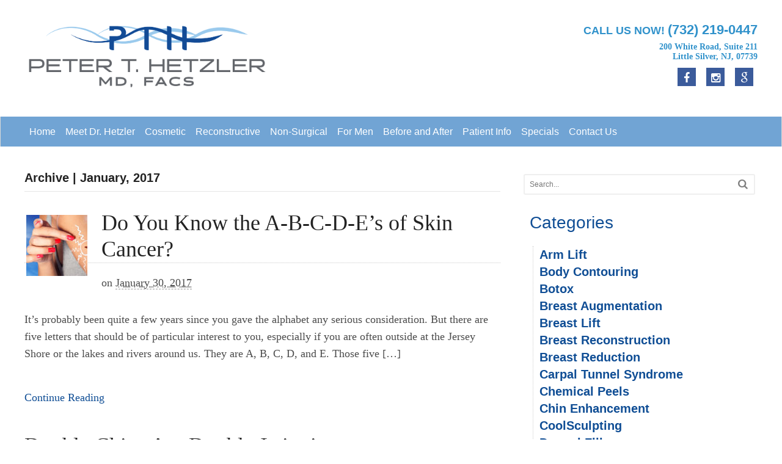

--- FILE ---
content_type: text/css; charset=UTF-8
request_url: https://www.drpeterhetzler.com/wp-content/cache/min/1/wp-content/plugins/before-and-after-post-type/templates/ba-assets/css/base.css?ver=1738017469
body_size: 725
content:
.before-and-after-gallery-v2 .before_and_after_nav{display:block;background:#d4d4d4;padding:10px}.before-and-after-gallery-v2 .before_and_after_nav a{font-size:1.3em}.before-and-after-gallery-v2 .before_and_after_nav_prev{float:left;padding-right:10px}.before-and-after-gallery-v2 .before_and_after_nav_prev a:before{content:url(../../../../../../../../../plugins/before-and-after-post-type/templates/ba-assets/images/ba-prev.png);border-radius:200px;width:42px;height:42px;overflow:hidden;display:inline-block;margin-right:5px;zoom:1 *display:inline}.before-and-after-gallery-v2 .before_and_after_nav_next{float:right;padding-left:10px}.before-and-after-gallery-v2 .before_and_after_nav_next a:after{content:url(../../../../../../../../../plugins/before-and-after-post-type/templates/ba-assets/images/ba-next.png);border-radius:200px;width:42px;height:42px;overflow:hidden;display:inline-block;margin-left:5px;zoom:1;*display:inline}.before-and-after-gallery-v2 .before_and_after_nav_prev a,.before-and-after-gallery-v2 .before_and_after_nav_prev a:before,.before-and-after-gallery-v2 .before_and_after_nav_next a,.before-and-after-gallery-v2 .before_and_after_nav_next a:after{vertical-align:middle;color:#222}.before-and-after-gallery-v2 .before_and_after_nav_next a:hover,.before-and-after-gallery-v2 .before_and_after_nav_prev a:hover{text-decoration:none}.before-and-after-gallery-v2 h3.patient_title{margin-bottom:30px}.before-and-after-gallery-v2 .single-before-and-after h1.title,.before-and-after-gallery-v2 h1.procedure_title{margin-bottom:0}.before-and-after-gallery-v2 .main_gallery_stack{width:100%;overflow:hidden}.before-and-after-gallery-v2 .main_gallery_stack ul{float:left;width:100%;list-style:none;margin-left:0;margin:0;padding-left:0;padding:0}.before-and-after-gallery-v2 .main_gallery_stack ul li{float:left;list-style:none;width:100%}.before-and-after-gallery-v2 .gallery_item{float:left;width:100%;padding:20px 0}.before-and-after-gallery-v2 .gallery_item>div{width:48%}.before-and-after-gallery-v2 .gallery_item>div.before_pic{float:left;text-align:left}.before-and-after-gallery-v2 .gallery_item>div.after_pic{float:right;text-align:right}.before-and-after-gallery-v2 .gallery_item>div>img{max-width:95%;border:1px solid #ddd;padding:2%;background:#fff}.before-and-after-gallery-v2 .gallery_item>div>h4{display:block;text-align:center;font-size:1.4em;font-weight:400;margin:20px 0 0}.before-and-after-gallery-v2 .nav_gallery_stack{float:left;width:100%;overflow:hidden}.before-and-after-gallery-v2 .nav_gallery{display:block;padding:0 25px;position:relative;padding-bottom:20px;border-bottom:1px solid #ddd;margin-bottom:30px}.before-and-after-gallery-v2 .nav_gallery_stack_prev,.before-and-after-gallery-v2 .nav_gallery_stack_next{width:25px;height:25px;text-indent:-9999px;overflow:hidden;position:absolute;top:32%}.before-and-after-gallery-v2 .nav_gallery_stack_prev{left:0;background:url(../../../../../../../../../plugins/before-and-after-post-type/templates/ba-assets/images/ba-nav-prev.png) center center no-repeat}.before-and-after-gallery-v2 .nav_gallery_stack_next{right:0;background:url(../../../../../../../../../plugins/before-and-after-post-type/templates/ba-assets/images/ba-nav-next.png) center center no-repeat}.before-and-after-gallery-v2 .nav_gallery_stack ul{float:left;width:100%;margin-left:0;margin:0;padding-left:0;padding:0}.before-and-after-gallery-v2 .nav_gallery_stack ul li{float:left;list-style:none;width:25%;text-align:center;margin:10px 0;cursor:pointer}.before-and-after-gallery-v2 .thumb_gallery_item{display:block;padding:5px 10px}.before-and-after-gallery-v2 .thumb_gallery_item img{max-width:98%;margin:1%}.before-and-after-gallery-v2 .thumb_gallery_item>div{width:50%;float:left;text-align:center}.before-and-after-gallery-v2 .thumb_gallery_item>div.thumb_text{width:100%;margin:5px 0 0;font-weight:700;border-top:3px solid transparent}.before-and-after-gallery-v2 .nav_gallery_stack ul li.current_nav_item .thumb_text{border-color:#ddd}.before-and-after-gallery-v2 .patient_description{float:left;width:70%}.before-and-after-gallery-v2 .other_patient_details{float:right;width:25%}.before-and-after-gallery-v2 .patient_details{clear:both;display:block;padding-bottom:30px;border-bottom:1px solid #ddd;margin-bottom:30px}.before-and-after-gallery-v2 ul.other_patients_list{float:left;width:100%;display:block;list-style:none;margin-left:0;margin:0;padding-left:0;padding:0;list-style:none}.before-and-after-gallery-v2 ul.other_patients_list li{float:none;width:20%;margin:10px 2%;text-align:center;list-style:none;display:inline-block;zoom:1;vertical-align:top}.before-and-after-gallery-v2 ul.other_patients_list li img{max-width:95%;border:1px solid #ddd;padding:3px;background:#fff}.before-and-after-gallery-v2 .other_patients_before_pic{width:49%;float:left}.before-and-after-gallery-v2 .other_patients_after_pic{width:49%;float:right}.before-and-after-gallery-v2 .gallery_images_preview{width:50%;float:left}.before-and-after-gallery-v2 .gallery_images_preview_full{width:100%}.before-and-after-gallery-v2 .gallery_images_preview ul{display:block;padding-left:0;padding-right:15px}.before-and-after-gallery-v2 .gallery_images_preview ul li{list-style:none}.before-and-after-gallery-v2 .gallery_images_preview .gallery_item>div.before_pic{text-align:center}.before-and-after-gallery-v2 .single_ajax .main_gallery_stack,.before-and-after-gallery-v2 .single_ajax .main_gallery_stack ul,.before-and-after-gallery-v2 .single_ajax .main_gallery_stack li{width:auto;display:block;float:none}.before-and-after-gallery-v2 .single_ajax .main_gallery_stack li{padding:20px}.before-and-after-gallery-v2 .single_ajax .gallery_item>div{text-align:center}.before-and-after-gallery-v2 .single_ajax .gallery_item>div>img{padding:5px;max-width:260px;width:90%}.before-and-after-gallery-v2 .single_ajax .patient_title{display:block;text-align:center;padding:20px 20px 0;margin-bottom:0}.before-and-after-gallery-v2 #colorbox{width:100%!important;left:0!important}.before-and-after-gallery-v2 #colorbox #cboxWrapper{position:relative;margin:0 auto;max-width:100%}.before-and-after-gallery-v2 #cboxTopCenter,.before-and-after-gallery-v2 #cboxContent{max-width:100%!important}.before-and-after-gallery-v2 #cboxLoadedContent{display:block;width:auto!important;float:none;height:auto!important}.before-and-after-gallery-v2 #cboxMiddleLeft,.before-and-after-gallery-v2 #cboxMiddleRight{display:none}.before-and-after-gallery-v2 .gallery_item_view{margin-bottom:0}.before-and-after-gallery-v2 .patient_details_archive{float:right;width:45%}.before-and-after-gallery-v2 .back_to_main_ba_slider{float:right;margin-top:-60px;clear:both}.before-and-after-gallery-v2 .gallery_images_preview_archive ul{list-style:none;padding-left:0}@media only screen and (max-width:767px){.before-and-after-gallery-v2 .thumb_text{font-size:11px;line-height:normal;padding-top:5px}.before-and-after-gallery-v2 .patient_description,.other_patient_details{width:100%}.before-and-after-gallery-v2 ul.other_patients_list li{width:30%;margin:10px 1.5%}}@media only screen and (max-width:480px){.before-and-after-gallery-v2 ul.other_patients_list li{width:46%;margin:10px 2%}.before-and-after-gallery-v2 .gallery_images_preview_archive{width:100%;clear:both}.before-and-after-gallery-v2 .patient_details_archive{width:100%;clear:both}}